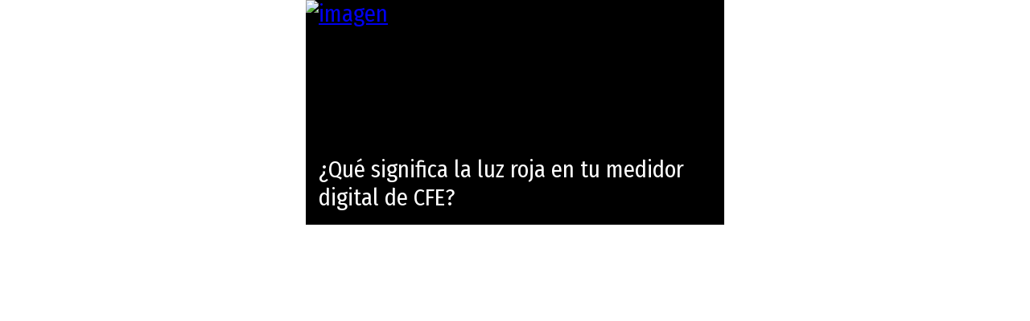

--- FILE ---
content_type: text/html; charset=UTF-8
request_url: https://www.elsiglocoahuila.mx/contenido/masvisto/?from=hombre-recibe-brutal-golpiza-en-medio-de-una-calle-y-luego-es-atropellado
body_size: 7548
content:
<!doctype html>
<html lang="es">
   <head>
      <meta name="viewport" content="width=device-width, initial-scale=1, shrink-to-fit=no">
      <link rel="icon" href="/favicon.png">
      <meta charset="UTF-8">
      <meta http-equiv="X-UA-Compatible" content="IE=edge">
      <title>Noticias más vistas, El Siglo de Torreón</title>
      <script async src="https://www.googletagmanager.com/gtag/js?id=UA-75364-2"></script>
      <script>
         //google
         window.dataLayer = window.dataLayer || [];
         function gtag(){dataLayer.push(arguments);}
         gtag('js', new Date());
         gtag('config', 'UA-75364-2');
         gtag('config', 'G-0S07QEE7XY');
         //comscore
         var _comscore = _comscore || [];
         _comscore.push({ c1: "2", c2: "18411745" });
         (function() {
               var s = document.createElement("script"), el = document.getElementsByTagName("script")[0]; s.async = true;
               s.src = (document.location.protocol == "https:" ? "https://sb" : "http://b") + ".scorecardresearch.com/beacon.js";
               el.parentNode.insertBefore(s, el);
         })();
      </script>
      <style>
         body { margin:0;padding:0; }
         div#gallery {
               width:520px;
               overflow:hidden;
               max-width:100%;
               margin:0 auto;
               font-family:'Fira Sans Condensed','Roboto Condensed',system-ui,sans-serif;
               font-size:1.8rem;
         }
         figure {
               overflow:hidden; 
               margin:0;padding:0;
               height:280px;
               background:#000;
               position:relative;
         }
         figure img { 
               max-width:120%; 
               transition: opacity 1s ease-in-out;
               opacity:1;
         }
         figcaption { 
               position:absolute; 
               background:linear-gradient(to bottom, transparent, #000);
               z-index:1977;
               bottom:0;
               color:#fff;
               padding:1rem;
         }
         .opacity { opacity:.4; }
         img:hover { opacity:.5; }
      </style>
      <link rel="preconnect" href="https://fonts.googleapis.com">
      <link rel="preconnect" href="https://fonts.gstatic.com" crossorigin>
      <link href="https://fonts.googleapis.com/css2?family=Fira+Sans+Condensed:wght@400&display=swap" rel="stylesheet">
   </head>
   <body>
      <div id="gallery">
         <figure>
         <a href="https://www.elsiglodetorreon.com.mx/" target="_top" id="url">
            <img id="image" src="/media/logonegro.png" alt="imagen" class="opacity" />
            <figcaption id="caption"></figcaption></a>
         </figure>
      </div>
      <script>
         images = [{"no":"1,460","nid":"2444329","seccion":"Virales","titulo":"\u00bfQu\u00e9 significa la luz roja en tu medidor digital de CFE? ","autor":"EL SIGLO","image":"2026\/01\/1973863","fechax":"2026-01-16","url":"\/noticia\/2026\/que-significa-la-luz-roja-en-tu-medidor-digital-de-cfe.html"},{"no":"265","nid":"2444098","seccion":"Nacional","titulo":"Frente Fr\u00edo 29 ya tiene fecha de llegada y traer\u00e1 rachas de hasta 60 km\/h en Coahuila","autor":"LUCERO ESQUIVEL","image":"2026\/01\/1973606","fechax":"2026-01-15","url":"\/noticia\/2026\/frente-frio-29-ya-tiene-fecha-de-llegada-y-traera-rachas-de-hasta-60-km-h-en-coahuila.html"},{"no":"180","nid":"2444310","seccion":"Torre\u00f3n","titulo":"En 2025, aumentaron muertes maternas en Coahuila y Durango","autor":"ANG\u00c9LICA SANDOVAL","image":"2026\/01\/1973839","fechax":"2026-01-16","url":"\/noticia\/2026\/en-2025-aumentaron-muertes-maternas-en-coahuila-y-durango.html"},{"no":"105","nid":"2444360","seccion":"Hogar","titulo":"El truco del laurel para ahuyentar cucarachas: C\u00f3mo usarlo seg\u00fan el Feng Shui para proteger tu hogar","autor":"EL SIGLO","image":"2026\/01\/1973913","fechax":"2026-01-16","url":"\/noticia\/2026\/el-truco-del-laurel-para-ahuyentar-cucarachas-como-usarlo-segun-el-feng-shui-para-proteger-tu-hogar.html"},{"no":"104","nid":"2444312","seccion":"G\u00f3mez Palacio y Lerdo","titulo":"Este s\u00e1bado y domingo el m\u00f3dulo de recepci\u00f3n de cartilla militar para liberaci\u00f3n estar\u00e1 en Lerdo","autor":"DIANA GONZ\u00c1LEZ","image":"2026\/01\/1973842","fechax":"2026-01-16","url":"\/noticia\/2026\/este-sabado-y-domingo-el-modulo-de-recepcion-de-cartilla-militar-para-liberacion-estara-en-lerdo.html"},{"no":"92","nid":"2444315","seccion":"Torre\u00f3n","titulo":"Dispersan pago y Tecnol\u00f3gicos levantan paro; insistir\u00e1n en salida de director del TecNM","autor":"ANG\u00c9LICA SANDOVAL","image":"2026\/01\/1973845","fechax":"2026-01-16","url":"\/noticia\/2026\/dispersan-pago-y-tecnologicos-levantan-paro-insistiran-en-salida-de-director-del-tecnm.html"},{"no":"74","nid":"2444314","seccion":"Virales","titulo":"Mujer 'atropella' a su esposo mientras le ense\u00f1a a conducir y se vuelve viral","autor":"EL SIGLO DE TORRE\u00d3N","image":"2026\/01\/1973844","fechax":"2026-01-16","url":"\/noticia\/2026\/mujer-atropella-a-su-esposo-mientras-le-ensena-a-conducir-y-se-vuelve-viral.html"},{"no":"51","nid":"2444271","seccion":"Coahuila","titulo":"\u00bfC\u00e1rcel por decir \u201cchiriwillo\u201d? Esto podr\u00eda pasarte en Coahuila","autor":"EL SIGLO DE TORRE\u00d3N","image":"2026\/01\/1973787","fechax":"2026-01-16","url":"\/noticia\/2026\/carcel-por-decir-chiriwillo-esto-podria-pasarte-en-coahuila.html"},{"no":"50","nid":"2444365","seccion":"Espect\u00e1culos","titulo":"\u00bfCu\u00e1nto dinero necesitas para ir a la Feria de San Marcos 2026 desde Torre\u00f3n?","autor":"F\u00c1TIMA MART\u00cdNEZ","image":"2026\/01\/1973928","fechax":"2026-01-16","url":"\/noticia\/2026\/cuanto-dinero-necesitas-para-ir-a-la-feria-de-san-marcos-2026-desde-torreon.html"},{"no":"44","nid":"2444288","seccion":"Espect\u00e1culos","titulo":"Conductor de Televisa se desmaya antes de salir al aire \u00bfQu\u00e9 pas\u00f3?","autor":"ELENA GONZ\u00c1LEZ","image":"2026\/01\/1973807","fechax":"2026-01-16","url":"\/noticia\/2026\/conductor-de-televisa-se-desmaya-antes-de-salir-al-aire-que-paso.html"},{"no":"42","nid":"2443963","seccion":"Deportes","titulo":"Liga MX: As\u00ed qued\u00f3 la tabla de posiciones del Clausura 2026 tras la Jornada 2","autor":"EL SIGLO","image":"2026\/01\/1973430","fechax":"2026-01-15","url":"\/noticia\/2026\/liga-mx-asi-quedo-la-tabla-de-posiciones-del-clausura-2026-tras-la-jornada-2.html"},{"no":"41","nid":"2444350","seccion":"Virales","titulo":"\u00bfQui\u00e9n es la mam\u00e1 de Bibi, presunta hija secreta de Freddie Mercury que muri\u00f3 a los 48 a\u00f1os?","autor":"EL SIGLO DE TORRE\u00d3N","image":"2026\/01\/1973891","fechax":"2026-01-16","url":"\/noticia\/2026\/quien-es-la-mama-de-bibi-presunta-hija-secreta-de-freddie-mercury-que-murio-a-los-48-anos.html"},{"no":"41","nid":"2444028","seccion":"Torre\u00f3n","titulo":"Tecnol\u00f3gicos de La Laguna y de Torre\u00f3n se van a paro de brazos ca\u00eddos por falta de pago ","autor":"ANG\u00c9LICA SANDOVAL","image":"2026\/01\/1973523","fechax":"2026-01-15","url":"\/noticia\/2026\/tecnologicos-de-la-laguna-y-de-torreon-se-van-a-paro-de-brazos-caidos-por-falta-de-pago.html"},{"no":"37","nid":"2444079","seccion":"Virales","titulo":"'Le tienen miedo a mi hijo'; madre de Lucca Vuoso 'enfurece' con jugador de Toluca","autor":"EL SIGLO","image":"2026\/01\/1973585","fechax":"2026-01-15","url":"\/noticia\/2026\/le-tienen-miedo-a-mi-hijo-madre-de-lucca-vuoso-enfurece-con-jugador-de-toluca.html"},{"no":"31","nid":"2443528","seccion":"Torre\u00f3n","titulo":"CURP Biom\u00e9trica: \u00bfD\u00f3nde y c\u00f3mo puedo tramitarla en Torre\u00f3n?","autor":"BETO GOITIA","image":"2026\/01\/1972937","fechax":"2026-01-13","url":"\/noticia\/2026\/curp-biometrica-donde-y-como-puedo-tramitarla-en-torreon.html"},{"no":"30","nid":"2444352","seccion":"Internacional","titulo":"Hijo de Nicol\u00e1s Maduro pide restablecer relaciones y embajada de Venezuela en EEUU","autor":"EFE","image":"2026\/01\/1973893","fechax":"2026-01-16","url":"\/noticia\/2026\/hijo-de-nicolas-maduro-pide-restablecer-relaciones-y-embajada-de-venezuela-en-eeuu.html"},{"no":"29","nid":"2444265","seccion":"Nacional","titulo":"Capturan en Mazatl\u00e1n a capo buscado por EU","autor":"EL SIGLO","image":"2026\/01\/1973781","fechax":"2026-01-16","url":"\/noticia\/2026\/capturan-en-mazatlan-a-capo-buscado-por-eu.html"},{"no":"28","nid":"2444358","seccion":"Coahuila","titulo":"Beneficiar\u00e1n 159 instituciones educativas del norte de Coahuila, con programa La Escuela Es Nuestra","autor":"REN\u00c9 ARELLANO","image":"2026\/01\/1973909","fechax":"2026-01-16","url":"\/noticia\/2026\/beneficiaran-159-instituciones-educativas-del-norte-de-coahuila-con-programa-la-escuela-es-nuestra.html"},{"no":"28","nid":"2444073","seccion":"Internacional","titulo":"Ni hotel ni Airbnb: El truco de los viajeros expertos para hospedarse gratis haciendo couchsurfing","autor":"EL SIGLO","image":"2026\/01\/1973577","fechax":"2026-01-15","url":"\/noticia\/2026\/ni-hotel-ni-airbnb-el-truco-de-los-viajeros-expertos-para-hospedarse-gratis-haciendo-couchsurfing.html"},{"no":"27","nid":"2444319","seccion":"Virales","titulo":"No es un mito: \u00bfPor qu\u00e9 se recomienda comer un bolillo para el susto?","autor":"ELENA GONZ\u00c1LEZ","image":"2026\/01\/1973849","fechax":"2026-01-16","url":"\/noticia\/2026\/no-es-un-mito-por-que-se-recomienda-comer-un-bolillo-para-el-susto.html"},{"no":"26","nid":"2444016","seccion":"Coahuila","titulo":"En 4 o 6 meses pagar\u00e1n finiquito a los obreros ","autor":"SERGIO  RODR\u00cdGUEZ","image":"2026\/01\/1973511","fechax":"2026-01-15","url":"\/noticia\/2026\/en-4-o-6-meses-pagaran-finiquito-a-los-obreros.html"},{"no":"26","nid":"2443917","seccion":"Nosotros","titulo":"Sorteo aniversario Cimaco","autor":"EL SIGLO DE TORRE\u00d3N.-","image":"2026\/01\/1973376","fechax":"2026-01-15","url":"\/noticia\/2026\/sorteo-aniversario-cimaco.html"},{"no":"26","nid":"2444284","seccion":"Torre\u00f3n","titulo":"De ma\u00f1anas fr\u00edas a tardes soleadas, as\u00ed se prev\u00e9 el clima en la regi\u00f3n lagunera ","autor":"FABIOLA P\u00c9REZ-CANEDO","image":"2026\/01\/1973803","fechax":"2026-01-16","url":"\/noticia\/2026\/de-mananas-frias-a-tardes-soleadas-asi-se-preve-el-clima-en-la-region-lagunera.html"},{"no":"25","nid":"2444341","seccion":"Torre\u00f3n","titulo":"Concluye Rotugra reparaci\u00f3n de fuga de agua en obras del Sistema Vial Abastos-Independencia","autor":"MARIA ELENA HOLGUIN","image":"2026\/01\/1973882","fechax":"2026-01-16","url":"\/noticia\/2026\/concluye-rotugra-reparacion-de-fuga-de-agua-en-obras-del-sistema-vial-abastos-independencia.html"},{"no":"25","nid":"2443752","seccion":"G\u00f3mez Palacio y Lerdo","titulo":"CURP Biom\u00e9trica: Requisitos, horarios y d\u00f3nde tramitarla en G\u00f3mez Palacio","autor":"EL SIGLO DE TORRE\u00d3N","image":"2026\/01\/1973191","fechax":"2026-01-14","url":"\/noticia\/2026\/curp-biometrica-requisitos-horarios-y-donde-tramitarla-en-gomez-palacio.html"},{"no":"24","nid":"2442955","seccion":"Torre\u00f3n","titulo":"Invitan a motociclistas a recuperar sus unidades retenidas, algunas tienen ya tres a\u00f1os en el corral\u00f3n ","autor":"FABIOLA P. CANEDO","image":"2026\/01\/1972210","fechax":"2026-01-11","url":"\/noticia\/2026\/invitan-a-motociclistas-a-recuperar-sus-unidades-retenidas-algunas-tienen-ya-tres-anos-en-el-corralon.html"},{"no":"24","nid":"2444212","seccion":"G\u00f3mez Palacio y Lerdo","titulo":"Discuten sobre adquisici\u00f3n de camiones recolectores en Lerdo","autor":"GUADALUPE MIRANDA","image":"2026\/01\/1973730","fechax":"2026-01-16","url":"\/noticia\/2026\/discuten-sobre-adquisicion-de-camiones-recolectores.html"},{"no":"22","nid":"2444268","seccion":"Nacional","titulo":"'Rifas colombianas' y 'pr\u00e9stamos gota a gota', ligados a red de trata","autor":"EL SIGLO","image":"2026\/01\/1973840","fechax":"2026-01-16","url":"\/noticia\/2026\/rifas-colombianas-y-prestamos-gota-a-gota-ligados-a-red-de-trata.html"},{"no":"22","nid":"2444076","seccion":"Finanzas","titulo":"\u00a1No caigas! As\u00ed funciona el nuevo fraude que suplanta al SAT para vaciar tus cuentas","autor":"EL SIGLO","image":"2026\/01\/1973581","fechax":"2026-01-15","url":"\/noticia\/2026\/no-caigas-asi-funciona-el-nuevo-fraude-que-suplanta-al-sat-para-vaciar-tus-cuentas.html"},{"no":"21","nid":"2444101","seccion":"Deportes","titulo":"Chivas vs Santos: Horario y d\u00f3nde ver en vivo el partido de la Liga MX Femenil | Jornada 3","autor":"EL SIGLO","image":"2026\/01\/1973609","fechax":"2026-01-15","url":"\/noticia\/2026\/chivas-vs-santos-horario-y-donde-ver-en-vivo-el-partido-de-la-liga-mx-femenil-jornada-3.html"},{"no":"18","nid":"2444297","seccion":"Torre\u00f3n","titulo":"'Ahuyentan a la gente del Centro': comerciantes rechazan ampliaci\u00f3n de parqu\u00edmetros hacia la Alameda","autor":"FABIOLA P\u00c9REZ-CANEDO","image":"2026\/01\/1973823","fechax":"2026-01-16","url":"\/noticia\/2026\/ahuyentan-a-la-gente-del-centro-comerciantes-rechazan-ampliacion-de-parquimetros-hacia-la-alameda.html"},{"no":"18","nid":"2444305","seccion":"Nacional","titulo":"M\u00e9xico busca a pareja y amiga de periodista asesinado que desaparecieron tras ir a funeral","autor":"EFE","image":"2026\/01\/1973831","fechax":"2026-01-16","url":"\/noticia\/2026\/mexico-busca-a-pareja-y-amiga-de-periodista-asesinado-que-desaparecieron-tras-ir-a-funeral.html"},{"no":"17","nid":"2444116","seccion":"Torre\u00f3n","titulo":"Colonos del Campestre La Rosita exigen fin a brotes de aguas negras que los aquejan desde 2025","autor":"MA. ELENA HOLGU\u00cdN","image":"2026\/01\/1973629","fechax":"2026-01-16","url":"\/noticia\/2026\/colonos-del-campestre-la-rosita-exigen-fin-a-brotes-de-aguas-negras-que-los-aquejan-desde-2025.html"},{"no":"17","nid":"2444338","seccion":"Deportes","titulo":"Checo P\u00e9rez hace su primera pr\u00e1ctica sobre Cadillac en el Circuito de Silverstone","autor":"EL UNIVERSAL","image":"2026\/01\/1973878","fechax":"2026-01-16","url":"\/noticia\/2026\/checo-perez-hace-su-primera-practica-sobre-cadillac-en-el-circuito-de-silverstone.html"},{"no":"17","nid":"2444320","seccion":"Torre\u00f3n","titulo":"A consulta ciudadana, petici\u00f3n de aumento a tarifas de taxis en Torre\u00f3n ","autor":"MARIA ELENA HOLGUIN","image":"2026\/01\/1973852","fechax":"2026-01-16","url":"\/noticia\/2026\/a-consulta-ciudadana-peticion-de-aumento-a-tarifas-de-taxis-en-torreon.html"},{"no":"16","nid":"2442987","seccion":"Torre\u00f3n","titulo":"Torre\u00f3n recupera el parque lineal del Nazas con un nuevo dise\u00f1o m\u00e1s sustentable","autor":"FABIOLA P. CANEDO","image":"2026\/01\/1972253","fechax":"2026-01-12","url":"\/noticia\/2026\/torreon-recupera-el-parque-lineal-del-nazas-con-un-nuevo-diseno-mas-sustentable.html"},{"no":"16","nid":"2444302","seccion":"Espect\u00e1culos","titulo":"Jimmy Kimmel se burla de Trump tras recibir Nobel de la Paz | Video","autor":"EL UNIVERSAL","image":"2026\/01\/1973828","fechax":"2026-01-16","url":"\/noticia\/2026\/jimmy-kimmel-se-burla-de-trump-tras-recibir-nobel-de-la-paz.html"},{"no":"15","nid":"2444108","seccion":"Policiaca","titulo":"FGR logra vinculaci\u00f3n a proceso por transporte de casi 33 kilos de metanfetamina en Torre\u00f3n ","autor":"EL SIGLO DE TORRE\u00d3N","image":"2026\/01\/1973618","fechax":"2026-01-15","url":"\/noticia\/2026\/fgr-logra-vinculacion-a-proceso-por-transporte-de-casi-33-kilos-de-metanfetamina-en-torreon.html"},{"no":"15","nid":"2444095","seccion":"Finanzas","titulo":"\u00bfQui\u00e9n es el due\u00f1o de General Motors, automotriz que invertir\u00e1 mil millones de d\u00f3lares en M\u00e9xico?","autor":"LUCERO ESQUIVEL","image":"2026\/01\/1973603","fechax":"2026-01-15","url":"\/noticia\/2026\/quien-es-el-dueno-de-general-motors-automotriz-que-invertira-mil-millones-de-dolares-en-mexico.html"},{"no":"15","nid":"2444324","seccion":"Torre\u00f3n","titulo":"Arranca sustituci\u00f3n de drenaje en 7 puntos; obras en Paseo de La Rosita se llevar\u00e1n 3 meses ","autor":"MAR\u00cdA ELENA HOLGU\u00cdN.-","image":"2026\/01\/1973858","fechax":"2026-01-16","url":"\/noticia\/2026\/arranca-sustitucion-de-drenaje-en-7-puntos-obras-en-paseo-de-la-rosita-se-llevaran-3-meses.html"},{"no":"14","nid":"2443406","seccion":"Torre\u00f3n","titulo":"Este es el requisito obligatorio para sacar tu motocicleta del corral\u00f3n en Torre\u00f3n","autor":"EL SIGLO","image":"2026\/01\/1972776","fechax":"2026-01-13","url":"\/noticia\/2026\/este-es-el-requisito-obligatorio-para-sacar-tu-motocicleta-del-corralon-en-torreon.html"},{"no":"13","nid":"2443826","seccion":"Deportes","titulo":"Debuta santista Kevin Pic\u00f3n en la Liga MX","autor":"HUMBERTO VAZQUEZ FRAYRE","image":"2026\/01\/1973289","fechax":"2026-01-14","url":"\/noticia\/2026\/debuta-santista-kevin-picon-en-la-liga-mx.html"},{"no":"13","nid":"2443256","seccion":"Espect\u00e1culos","titulo":"\u00bfYeison Jim\u00e9nez dej\u00f3 herencia a sus hijos? Lo que se conoce sobre su fortuna","autor":"LUCERO ESQUIVEL","image":"2026\/01\/1972624","fechax":"2026-01-12","url":"\/noticia\/2026\/yeison-jimenez-dejo-herencia-a-sus-hijos-lo-que-se-conoce-sobre-su-fortuna.html"},{"no":"12","nid":"2444362","seccion":"G\u00f3mez Palacio y Lerdo","titulo":"Licitaci\u00f3n y adquisici\u00f3n de camiones recolectores de basura fue en apego a la ley: Contralor\u00eda Municipal Lerdo","autor":"DIANA GONZ\u00c1LEZ","image":"2026\/01\/1973918","fechax":"2026-01-16","url":"\/noticia\/2026\/licitacion-y-adquisicion-de-camiones-recolectores-de-basura-fue-en-apego-a-la-ley-contraloria-municipal-lerdo.html"},{"no":"12","nid":"2444070","seccion":"Deportes","titulo":"Carlos Acevedo es convocado para los amistosos de M\u00e9xico en enero; as\u00ed qued\u00f3 la lista","autor":"EL SIGLO","image":"2026\/01\/1973573","fechax":"2026-01-15","url":"\/noticia\/2026\/carlos-acevedo-es-convocado-para-los-amistosos-de-mexico-en-enero-asi-quedo-la-lista.html"},{"no":"11","nid":"2443742","seccion":"Torre\u00f3n","titulo":"Por reposici\u00f3n de colectores cerrar\u00e1n circulaci\u00f3n en calles de Torre\u00f3n","autor":"MARIA ELENA HOLGUIN","image":"2026\/01\/1973180","fechax":"2026-01-14","url":"\/noticia\/2026\/por-reposicion-de-colectores-cerraran-circulacion-en-calles-de-torreon.html"},{"no":"11","nid":"2443453","seccion":"Nacional","titulo":"\u00bfCu\u00e1ndo termina el fr\u00edo en M\u00e9xico? Esto falta para que llegue el calor","autor":"AGENCIA","image":"2026\/01\/1972839","fechax":"2026-01-13","url":"\/noticia\/2026\/cuando-termina-el-frio-en-mexico-esto-falta-para-que-llegue-el-calor.html"},{"no":"11","nid":"2444356","seccion":"Coahuila","titulo":"Promueve Secretar\u00eda de Bienestar Coahuila, acceso a la credencial del INAPAM a las personas adultas mayores ","autor":"REN\u00c9 ARELLANO","image":"2026\/01\/1973904","fechax":"2026-01-16","url":"\/noticia\/2026\/promueve-secretaria-de-bienestar-coahuila-acceso-a-la-credencial-del-inapam-a-las-personas-adultas-mayores.html"},{"no":"11","nid":"2444068","seccion":"Policiaca","titulo":"Llega hombre sin vida al hospital ","autor":"EL SIGLO DE TORRE\u00d3N","image":"2026\/01\/1973567","fechax":"2026-01-15","url":"\/noticia\/2026\/llega-hombre-sin-vida-al-hospital.html"},{"no":"11","nid":"2444164","seccion":"Espect\u00e1culos","titulo":"Matt Damon y Ben Affleck vuelven a estar juntos en esta pel\u00edcula reci\u00e9n estrenada ","autor":"ALDO MAGALLANES.-","image":"2026\/01\/1973681","fechax":"2026-01-16","url":"\/noticia\/2026\/el-botin-de-netflix-busca-ser-un-suceso.html"}];
         esta = 0;
         var carrusel = function() {
               var time=4000;
               var cual = images[esta]||images[0];
               document.getElementById("image").classList.remove("opacity");
               document.getElementById("caption").innerHTML = cual.titulo;
               var img = (typeof cual.image != 'undefined') ? "https://tecolotito.elsiglodetorreon.com.mx/cdn-cgi/image/format=auto,width=520/i/"+cual.image+".jpeg" : '/media/ese-del-siglo.svg';
               document.getElementById("image").src = img;
               document.getElementById("url").href = cual.url;
               esta++;
               if(esta>=images.length) esta=0;
               setTimeout(function() { carrusel(); },time);
               setTimeout(function() { document.getElementById("image").classList.add("opacity"); },(time-500));
         }
         carrusel();
      </script>
   </body>
</html>
